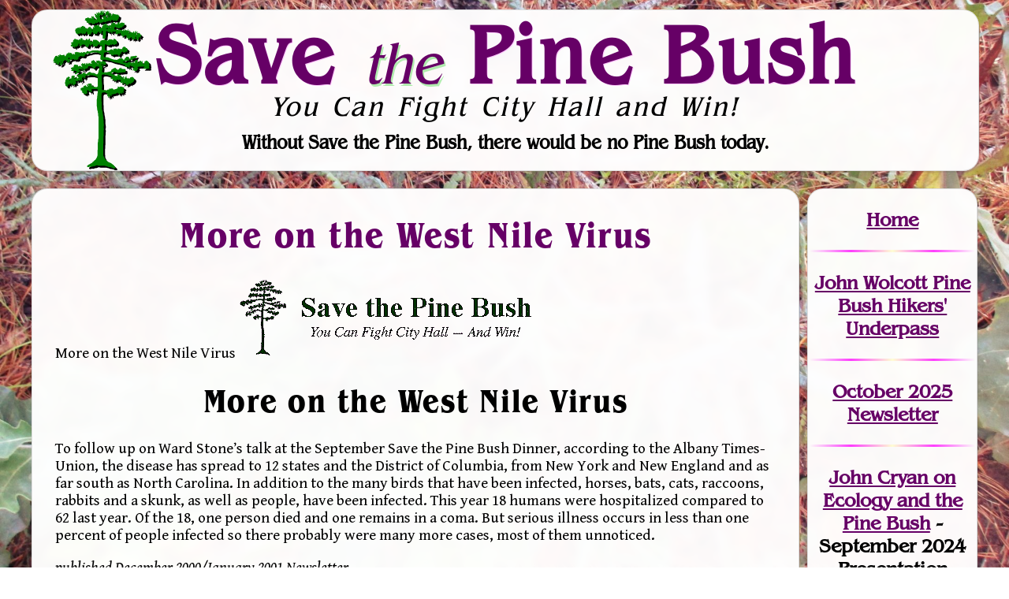

--- FILE ---
content_type: text/html; charset=UTF-8
request_url: https://savethepinebush.org/news-decjan01-westnile/
body_size: 31488
content:
<!DOCTYPE html>
<html lang="en-US">
<head>
<meta charset="UTF-8" />
<meta name="viewport" content="width=device-width" />
<link rel="preconnect" href="https://fonts.gstatic.com">
<link href="https://fonts.googleapis.com/css2?family=Gentium+Book+Basic:ital,wght@0,400;0,700;1,400;1,700&display=swap" rel="stylesheet">

<title>More on the West Nile Virus | Save the Pine Bush</title>
<meta name='robots' content='max-image-preview:large' />
<link rel="alternate" type="application/rss+xml" title="Save the Pine Bush &raquo; Feed" href="https://savethepinebush.org/feed/" />
<link rel="alternate" type="application/rss+xml" title="Save the Pine Bush &raquo; Comments Feed" href="https://savethepinebush.org/comments/feed/" />
<link rel="alternate" type="application/rss+xml" title="Save the Pine Bush &raquo; More on the West Nile Virus Comments Feed" href="https://savethepinebush.org/news-decjan01-westnile/feed/" />
<link rel="alternate" title="oEmbed (JSON)" type="application/json+oembed" href="https://savethepinebush.org/wp-json/oembed/1.0/embed?url=https%3A%2F%2Fsavethepinebush.org%2Fnews-decjan01-westnile%2F" />
<link rel="alternate" title="oEmbed (XML)" type="text/xml+oembed" href="https://savethepinebush.org/wp-json/oembed/1.0/embed?url=https%3A%2F%2Fsavethepinebush.org%2Fnews-decjan01-westnile%2F&#038;format=xml" />
<style id='wp-img-auto-sizes-contain-inline-css'>
img:is([sizes=auto i],[sizes^="auto," i]){contain-intrinsic-size:3000px 1500px}
/*# sourceURL=wp-img-auto-sizes-contain-inline-css */
</style>
<style id='wp-emoji-styles-inline-css'>

	img.wp-smiley, img.emoji {
		display: inline !important;
		border: none !important;
		box-shadow: none !important;
		height: 1em !important;
		width: 1em !important;
		margin: 0 0.07em !important;
		vertical-align: -0.1em !important;
		background: none !important;
		padding: 0 !important;
	}
/*# sourceURL=wp-emoji-styles-inline-css */
</style>
<style id='wp-block-library-inline-css'>
:root{--wp-block-synced-color:#7a00df;--wp-block-synced-color--rgb:122,0,223;--wp-bound-block-color:var(--wp-block-synced-color);--wp-editor-canvas-background:#ddd;--wp-admin-theme-color:#007cba;--wp-admin-theme-color--rgb:0,124,186;--wp-admin-theme-color-darker-10:#006ba1;--wp-admin-theme-color-darker-10--rgb:0,107,160.5;--wp-admin-theme-color-darker-20:#005a87;--wp-admin-theme-color-darker-20--rgb:0,90,135;--wp-admin-border-width-focus:2px}@media (min-resolution:192dpi){:root{--wp-admin-border-width-focus:1.5px}}.wp-element-button{cursor:pointer}:root .has-very-light-gray-background-color{background-color:#eee}:root .has-very-dark-gray-background-color{background-color:#313131}:root .has-very-light-gray-color{color:#eee}:root .has-very-dark-gray-color{color:#313131}:root .has-vivid-green-cyan-to-vivid-cyan-blue-gradient-background{background:linear-gradient(135deg,#00d084,#0693e3)}:root .has-purple-crush-gradient-background{background:linear-gradient(135deg,#34e2e4,#4721fb 50%,#ab1dfe)}:root .has-hazy-dawn-gradient-background{background:linear-gradient(135deg,#faaca8,#dad0ec)}:root .has-subdued-olive-gradient-background{background:linear-gradient(135deg,#fafae1,#67a671)}:root .has-atomic-cream-gradient-background{background:linear-gradient(135deg,#fdd79a,#004a59)}:root .has-nightshade-gradient-background{background:linear-gradient(135deg,#330968,#31cdcf)}:root .has-midnight-gradient-background{background:linear-gradient(135deg,#020381,#2874fc)}:root{--wp--preset--font-size--normal:16px;--wp--preset--font-size--huge:42px}.has-regular-font-size{font-size:1em}.has-larger-font-size{font-size:2.625em}.has-normal-font-size{font-size:var(--wp--preset--font-size--normal)}.has-huge-font-size{font-size:var(--wp--preset--font-size--huge)}.has-text-align-center{text-align:center}.has-text-align-left{text-align:left}.has-text-align-right{text-align:right}.has-fit-text{white-space:nowrap!important}#end-resizable-editor-section{display:none}.aligncenter{clear:both}.items-justified-left{justify-content:flex-start}.items-justified-center{justify-content:center}.items-justified-right{justify-content:flex-end}.items-justified-space-between{justify-content:space-between}.screen-reader-text{border:0;clip-path:inset(50%);height:1px;margin:-1px;overflow:hidden;padding:0;position:absolute;width:1px;word-wrap:normal!important}.screen-reader-text:focus{background-color:#ddd;clip-path:none;color:#444;display:block;font-size:1em;height:auto;left:5px;line-height:normal;padding:15px 23px 14px;text-decoration:none;top:5px;width:auto;z-index:100000}html :where(.has-border-color){border-style:solid}html :where([style*=border-top-color]){border-top-style:solid}html :where([style*=border-right-color]){border-right-style:solid}html :where([style*=border-bottom-color]){border-bottom-style:solid}html :where([style*=border-left-color]){border-left-style:solid}html :where([style*=border-width]){border-style:solid}html :where([style*=border-top-width]){border-top-style:solid}html :where([style*=border-right-width]){border-right-style:solid}html :where([style*=border-bottom-width]){border-bottom-style:solid}html :where([style*=border-left-width]){border-left-style:solid}html :where(img[class*=wp-image-]){height:auto;max-width:100%}:where(figure){margin:0 0 1em}html :where(.is-position-sticky){--wp-admin--admin-bar--position-offset:var(--wp-admin--admin-bar--height,0px)}@media screen and (max-width:600px){html :where(.is-position-sticky){--wp-admin--admin-bar--position-offset:0px}}

/*# sourceURL=wp-block-library-inline-css */
</style><style id='global-styles-inline-css'>
:root{--wp--preset--aspect-ratio--square: 1;--wp--preset--aspect-ratio--4-3: 4/3;--wp--preset--aspect-ratio--3-4: 3/4;--wp--preset--aspect-ratio--3-2: 3/2;--wp--preset--aspect-ratio--2-3: 2/3;--wp--preset--aspect-ratio--16-9: 16/9;--wp--preset--aspect-ratio--9-16: 9/16;--wp--preset--color--black: #000000;--wp--preset--color--cyan-bluish-gray: #abb8c3;--wp--preset--color--white: #ffffff;--wp--preset--color--pale-pink: #f78da7;--wp--preset--color--vivid-red: #cf2e2e;--wp--preset--color--luminous-vivid-orange: #ff6900;--wp--preset--color--luminous-vivid-amber: #fcb900;--wp--preset--color--light-green-cyan: #7bdcb5;--wp--preset--color--vivid-green-cyan: #00d084;--wp--preset--color--pale-cyan-blue: #8ed1fc;--wp--preset--color--vivid-cyan-blue: #0693e3;--wp--preset--color--vivid-purple: #9b51e0;--wp--preset--gradient--vivid-cyan-blue-to-vivid-purple: linear-gradient(135deg,rgb(6,147,227) 0%,rgb(155,81,224) 100%);--wp--preset--gradient--light-green-cyan-to-vivid-green-cyan: linear-gradient(135deg,rgb(122,220,180) 0%,rgb(0,208,130) 100%);--wp--preset--gradient--luminous-vivid-amber-to-luminous-vivid-orange: linear-gradient(135deg,rgb(252,185,0) 0%,rgb(255,105,0) 100%);--wp--preset--gradient--luminous-vivid-orange-to-vivid-red: linear-gradient(135deg,rgb(255,105,0) 0%,rgb(207,46,46) 100%);--wp--preset--gradient--very-light-gray-to-cyan-bluish-gray: linear-gradient(135deg,rgb(238,238,238) 0%,rgb(169,184,195) 100%);--wp--preset--gradient--cool-to-warm-spectrum: linear-gradient(135deg,rgb(74,234,220) 0%,rgb(151,120,209) 20%,rgb(207,42,186) 40%,rgb(238,44,130) 60%,rgb(251,105,98) 80%,rgb(254,248,76) 100%);--wp--preset--gradient--blush-light-purple: linear-gradient(135deg,rgb(255,206,236) 0%,rgb(152,150,240) 100%);--wp--preset--gradient--blush-bordeaux: linear-gradient(135deg,rgb(254,205,165) 0%,rgb(254,45,45) 50%,rgb(107,0,62) 100%);--wp--preset--gradient--luminous-dusk: linear-gradient(135deg,rgb(255,203,112) 0%,rgb(199,81,192) 50%,rgb(65,88,208) 100%);--wp--preset--gradient--pale-ocean: linear-gradient(135deg,rgb(255,245,203) 0%,rgb(182,227,212) 50%,rgb(51,167,181) 100%);--wp--preset--gradient--electric-grass: linear-gradient(135deg,rgb(202,248,128) 0%,rgb(113,206,126) 100%);--wp--preset--gradient--midnight: linear-gradient(135deg,rgb(2,3,129) 0%,rgb(40,116,252) 100%);--wp--preset--font-size--small: 13px;--wp--preset--font-size--medium: 20px;--wp--preset--font-size--large: 36px;--wp--preset--font-size--x-large: 42px;--wp--preset--spacing--20: 0.44rem;--wp--preset--spacing--30: 0.67rem;--wp--preset--spacing--40: 1rem;--wp--preset--spacing--50: 1.5rem;--wp--preset--spacing--60: 2.25rem;--wp--preset--spacing--70: 3.38rem;--wp--preset--spacing--80: 5.06rem;--wp--preset--shadow--natural: 6px 6px 9px rgba(0, 0, 0, 0.2);--wp--preset--shadow--deep: 12px 12px 50px rgba(0, 0, 0, 0.4);--wp--preset--shadow--sharp: 6px 6px 0px rgba(0, 0, 0, 0.2);--wp--preset--shadow--outlined: 6px 6px 0px -3px rgb(255, 255, 255), 6px 6px rgb(0, 0, 0);--wp--preset--shadow--crisp: 6px 6px 0px rgb(0, 0, 0);}:root :where(.is-layout-flow) > :first-child{margin-block-start: 0;}:root :where(.is-layout-flow) > :last-child{margin-block-end: 0;}:root :where(.is-layout-flow) > *{margin-block-start: 24px;margin-block-end: 0;}:root :where(.is-layout-constrained) > :first-child{margin-block-start: 0;}:root :where(.is-layout-constrained) > :last-child{margin-block-end: 0;}:root :where(.is-layout-constrained) > *{margin-block-start: 24px;margin-block-end: 0;}:root :where(.is-layout-flex){gap: 24px;}:root :where(.is-layout-grid){gap: 24px;}body .is-layout-flex{display: flex;}.is-layout-flex{flex-wrap: wrap;align-items: center;}.is-layout-flex > :is(*, div){margin: 0;}body .is-layout-grid{display: grid;}.is-layout-grid > :is(*, div){margin: 0;}.has-black-color{color: var(--wp--preset--color--black) !important;}.has-cyan-bluish-gray-color{color: var(--wp--preset--color--cyan-bluish-gray) !important;}.has-white-color{color: var(--wp--preset--color--white) !important;}.has-pale-pink-color{color: var(--wp--preset--color--pale-pink) !important;}.has-vivid-red-color{color: var(--wp--preset--color--vivid-red) !important;}.has-luminous-vivid-orange-color{color: var(--wp--preset--color--luminous-vivid-orange) !important;}.has-luminous-vivid-amber-color{color: var(--wp--preset--color--luminous-vivid-amber) !important;}.has-light-green-cyan-color{color: var(--wp--preset--color--light-green-cyan) !important;}.has-vivid-green-cyan-color{color: var(--wp--preset--color--vivid-green-cyan) !important;}.has-pale-cyan-blue-color{color: var(--wp--preset--color--pale-cyan-blue) !important;}.has-vivid-cyan-blue-color{color: var(--wp--preset--color--vivid-cyan-blue) !important;}.has-vivid-purple-color{color: var(--wp--preset--color--vivid-purple) !important;}.has-black-background-color{background-color: var(--wp--preset--color--black) !important;}.has-cyan-bluish-gray-background-color{background-color: var(--wp--preset--color--cyan-bluish-gray) !important;}.has-white-background-color{background-color: var(--wp--preset--color--white) !important;}.has-pale-pink-background-color{background-color: var(--wp--preset--color--pale-pink) !important;}.has-vivid-red-background-color{background-color: var(--wp--preset--color--vivid-red) !important;}.has-luminous-vivid-orange-background-color{background-color: var(--wp--preset--color--luminous-vivid-orange) !important;}.has-luminous-vivid-amber-background-color{background-color: var(--wp--preset--color--luminous-vivid-amber) !important;}.has-light-green-cyan-background-color{background-color: var(--wp--preset--color--light-green-cyan) !important;}.has-vivid-green-cyan-background-color{background-color: var(--wp--preset--color--vivid-green-cyan) !important;}.has-pale-cyan-blue-background-color{background-color: var(--wp--preset--color--pale-cyan-blue) !important;}.has-vivid-cyan-blue-background-color{background-color: var(--wp--preset--color--vivid-cyan-blue) !important;}.has-vivid-purple-background-color{background-color: var(--wp--preset--color--vivid-purple) !important;}.has-black-border-color{border-color: var(--wp--preset--color--black) !important;}.has-cyan-bluish-gray-border-color{border-color: var(--wp--preset--color--cyan-bluish-gray) !important;}.has-white-border-color{border-color: var(--wp--preset--color--white) !important;}.has-pale-pink-border-color{border-color: var(--wp--preset--color--pale-pink) !important;}.has-vivid-red-border-color{border-color: var(--wp--preset--color--vivid-red) !important;}.has-luminous-vivid-orange-border-color{border-color: var(--wp--preset--color--luminous-vivid-orange) !important;}.has-luminous-vivid-amber-border-color{border-color: var(--wp--preset--color--luminous-vivid-amber) !important;}.has-light-green-cyan-border-color{border-color: var(--wp--preset--color--light-green-cyan) !important;}.has-vivid-green-cyan-border-color{border-color: var(--wp--preset--color--vivid-green-cyan) !important;}.has-pale-cyan-blue-border-color{border-color: var(--wp--preset--color--pale-cyan-blue) !important;}.has-vivid-cyan-blue-border-color{border-color: var(--wp--preset--color--vivid-cyan-blue) !important;}.has-vivid-purple-border-color{border-color: var(--wp--preset--color--vivid-purple) !important;}.has-vivid-cyan-blue-to-vivid-purple-gradient-background{background: var(--wp--preset--gradient--vivid-cyan-blue-to-vivid-purple) !important;}.has-light-green-cyan-to-vivid-green-cyan-gradient-background{background: var(--wp--preset--gradient--light-green-cyan-to-vivid-green-cyan) !important;}.has-luminous-vivid-amber-to-luminous-vivid-orange-gradient-background{background: var(--wp--preset--gradient--luminous-vivid-amber-to-luminous-vivid-orange) !important;}.has-luminous-vivid-orange-to-vivid-red-gradient-background{background: var(--wp--preset--gradient--luminous-vivid-orange-to-vivid-red) !important;}.has-very-light-gray-to-cyan-bluish-gray-gradient-background{background: var(--wp--preset--gradient--very-light-gray-to-cyan-bluish-gray) !important;}.has-cool-to-warm-spectrum-gradient-background{background: var(--wp--preset--gradient--cool-to-warm-spectrum) !important;}.has-blush-light-purple-gradient-background{background: var(--wp--preset--gradient--blush-light-purple) !important;}.has-blush-bordeaux-gradient-background{background: var(--wp--preset--gradient--blush-bordeaux) !important;}.has-luminous-dusk-gradient-background{background: var(--wp--preset--gradient--luminous-dusk) !important;}.has-pale-ocean-gradient-background{background: var(--wp--preset--gradient--pale-ocean) !important;}.has-electric-grass-gradient-background{background: var(--wp--preset--gradient--electric-grass) !important;}.has-midnight-gradient-background{background: var(--wp--preset--gradient--midnight) !important;}.has-small-font-size{font-size: var(--wp--preset--font-size--small) !important;}.has-medium-font-size{font-size: var(--wp--preset--font-size--medium) !important;}.has-large-font-size{font-size: var(--wp--preset--font-size--large) !important;}.has-x-large-font-size{font-size: var(--wp--preset--font-size--x-large) !important;}
/*# sourceURL=global-styles-inline-css */
</style>

<style id='classic-theme-styles-inline-css'>
/*! This file is auto-generated */
.wp-block-button__link{color:#fff;background-color:#32373c;border-radius:9999px;box-shadow:none;text-decoration:none;padding:calc(.667em + 2px) calc(1.333em + 2px);font-size:1.125em}.wp-block-file__button{background:#32373c;color:#fff;text-decoration:none}
/*# sourceURL=/wp-includes/css/classic-themes.min.css */
</style>
<link rel='stylesheet' id='blankslate-style-css' href='https://savethepinebush.org/wordpress/wp-content/themes/save_the_pine_bush_theme/style.css?ver=6.9' media='all' />
<script src="https://savethepinebush.org/wordpress/wp-includes/js/jquery/jquery.min.js?ver=3.7.1" id="jquery-core-js"></script>
<script src="https://savethepinebush.org/wordpress/wp-includes/js/jquery/jquery-migrate.min.js?ver=3.4.1" id="jquery-migrate-js"></script>
<link rel="https://api.w.org/" href="https://savethepinebush.org/wp-json/" /><link rel="alternate" title="JSON" type="application/json" href="https://savethepinebush.org/wp-json/wp/v2/posts/10368" /><link rel="EditURI" type="application/rsd+xml" title="RSD" href="https://savethepinebush.org/wordpress/xmlrpc.php?rsd" />
<meta name="generator" content="WordPress 6.9" />
<link rel="canonical" href="https://savethepinebush.org/news-decjan01-westnile/" />
<link rel='shortlink' href='https://savethepinebush.org/?p=10368' />
<link rel="shortcut icon" type="image/png" href="/favicon.png">
</head>
<body class="wp-singular post-template-default single single-post postid-10368 single-format-standard wp-embed-responsive wp-theme-blankslate wp-child-theme-save_the_pine_bush_theme" onload="document.body.style.backgroundImage='url(\'/Backgrounds/sep7.jpg\')'">
<div id="wrapper" class="hfeed">
<header id="header">
<div id="branding">
<div id="site-title">
<h1><a href="/">Save <span>the</span> Pine Bush</a></h1>
</div>
<div id="site-description">
<h2 id="tagline">You Can Fight City Hall and Win!</h2>
<h3>Without Save the Pine Bush, there would be no Pine Bush today.</h3>
</div>
</div>
</header>

<div id="container">
<article id="action" style="height: 0; width: 98%; opacity: 0; margin: 0; padding:0 "></article><div class="mobileSkipMenu screen-reader-text"><a href="#menu">Skip to Navigation</a></div>
<main id="content">
<article id="post-10368" class="post-10368 post type-post status-publish format-standard hentry category-hikes category-ward-stone">
<header>
<h1 class="entry-title"><a href="https://savethepinebush.org/news-decjan01-westnile/" title="More on the West Nile Virus" rel="bookmark">More on the West Nile Virus</a>
</h1> </header>
<div class="entry-content" itemprop="mainEntityOfPage">
<meta itemprop="description" content="More on the West Nile Virus More on the West Nile Virus To follow up on Ward Stone&#8217;s talk at the September Save the Pine Bush Dinner, according to the Albany Times-Union, the disease has spread to 12 states and the District of Columbia, from New York and New England and as far south as ... More on the West Nile Virus">
<p> More on the West Nile Virus <IMG SRC="/SPBImage/image15.gif" ALT="Save the Pine Bush, You can fight City Hall and win!" WIDTH="377" HEIGHT="101" ALIGN="bottom"> <H1>More on the West Nile Virus</H1> <P>To follow up on Ward Stone&#8217;s talk at the September Save the Pine Bush Dinner, according to the Albany Times-Union, the disease has spread to 12 states and the District of Columbia, from New York and New England and as far south as North Carolina. In addition to the many birds that have been infected, horses, bats, cats, raccoons, rabbits and a skunk, as well as people, have been infected. This year 18 humans were hospitalized compared to 62 last year. Of the 18, one person died and one remains in a coma. But serious illness occurs in less than one percent of people infected so there probably were many more cases, most of them unnoticed.</P> <P><I>published December 2000/January 2001 Newsletter<BR> Last Updated 11/30/00</I></P> <TABLE BORDER="1" CELLPADDING="0" WIDTH="450"> <TR> <TD WIDTH="33%"> <A HREF="/Current/Dinner.html">Vegetarian Lasagna Dinner</A><BR> <A HREF="/Current/Ski.html">Pine Bush Hike</A> </TD> <TD WIDTH="33%"> <A HREF="/Current/NewsCur.html">Current Newsletter</A> </TD> <TD WIDTH="34%"> <A HREF="/Current/About.html">About<BR> Save the Pine Bush</A> </TD> </TR> <TR> <TD WIDTH="33%"> <A HREF="/Exhibit/Exhibit.html">Virtual Photo Exhibit</A>&nbsp; </TD> <TD WIDTH="33%"> <A HREF="/Action/Action.html">Action Alerts</A> </TD> <TD WIDTH="34%"> <A HREF="/Current/Volunteer.html">Volunteer Nights</A> </TD> </TR> <TR> <TD WIDTH="33%"> <A HREF="/Current/NewsDate.html">Articles in Date Order</A> </TD> <TD WIDTH="33%"> <A HREF="/Current/Links.html">Links</A> </TD> <TD WIDTH="34%"> <A HREF="/Current/NewsSub.html">Articles by Subject</A> </TD> </TR> <TR> <TD COLSPAN="3" WIDTH="100%"> &nbsp;<A HREF="/index.html">Save the Pine Bush Home</A> <IMG SRC="/SPBImage/image9.gif" WIDTH="36" HEIGHT="57" BORDER="0" ALIGN="middle"><A HREF="mailto:pinebush@aol.com">Email Save the Pine Bush</A> </TD> </TR><br />
</TABLE> </p>
<div class="entry-links"></div>
</div></article>
<p class="center"><img src="/Backgrounds/oct2.jpg" class="footimg"  /></p><footer class="footer">
</footer>
</main>
<nav id="menu">
<!-- wp:paragraph -->
<p><a href="/">Home</a></p>
<!-- /wp:paragraph -->

<!-- wp:separator -->
<hr class="wp-block-separator has-alpha-channel-opacity"/>
<!-- /wp:separator -->

<!-- wp:paragraph -->
<p><a href="https://savethepinebush.org/wolcott/" data-type="post" data-id="317560">John Wolcott Pine Bush Hikers' Underpass</a></p>
<!-- /wp:paragraph -->

<!-- wp:separator -->
<hr class="wp-block-separator has-alpha-channel-opacity"/>
<!-- /wp:separator -->

<!-- wp:paragraph -->
<p><a href="https://savethepinebush.org/current">October 2025 Newsletter</a></p>
<!-- /wp:paragraph -->

<!-- wp:separator -->
<hr class="wp-block-separator has-alpha-channel-opacity"/>
<!-- /wp:separator -->

<!-- wp:paragraph -->
<p><a href="https://savethepinebush.org/john-cryan-essays/">John Cryan on Ecology and the Pine Bush</a> - September 2024 Presentation</p>
<!-- /wp:paragraph -->

<!-- wp:paragraph -->
<p><a href="https://savethepinebush.org/restoring-pine-bush-ecosystem-health-through-management-lecture-may-2024/">Restoring Pine Bush Ecosystem</a> - May 2024 Presentation</p>
<!-- /wp:paragraph -->

<!-- wp:paragraph -->
<p><a href="/down-to-earth">Down to Earth PowerPoint</a> - April 2022 Presentation</p>
<!-- /wp:paragraph -->

<!-- wp:paragraph -->
<p><a href="/podcasts">Podcasts</a></p>
<!-- /wp:paragraph -->

<!-- wp:separator {"opacity":"css","className":"has-css-opacity"} -->
<hr class="wp-block-separator has-css-opacity"/>
<!-- /wp:separator -->

<!-- wp:paragraph -->
<p><a href="/#vol">Volunteer</a></p>
<!-- /wp:paragraph -->

<!-- wp:paragraph -->
<p><a rel="noreferrer noopener" href="http://www.rapproadgofundme.org/" target="_blank">Donate</a></p>
<!-- /wp:paragraph -->

<!-- wp:separator {"opacity":"css","className":"has-css-opacity"} -->
<hr class="wp-block-separator has-css-opacity"/>
<!-- /wp:separator -->

<!-- wp:paragraph -->
<p> <a href="/agenda/">Planning Board Agendas</a></p>
<!-- /wp:paragraph -->

<!-- wp:separator {"opacity":"css","className":"has-css-opacity"} -->
<hr class="wp-block-separator has-css-opacity"/>
<!-- /wp:separator -->

<!-- wp:paragraph -->
<p><a href="https://savethepinebush.org/development-in-albany-pine-bush-2010-to-2020/"><strong>253 acres fo</strong></a><strong><a href="/lost">r</a></strong><a href="https://savethepinebush.org/development-in-albany-pine-bush-2010-to-2020/"><strong>ever lost</strong> in the Pine Bush</a> <em>between 2010-2020.</em></p>
<!-- /wp:paragraph -->

<!-- wp:separator {"opacity":"css","className":"has-css-opacity"} -->
<hr class="wp-block-separator has-css-opacity"/>
<!-- /wp:separator -->

<!-- wp:paragraph -->
<p><a href="https://savethepinebush.org/current-maillist/">Join</a><a href="https://savethepinebush.org/Current-MailList"> our Mailing List</a></p>
<!-- /wp:paragraph -->

<!-- wp:paragraph -->
<p><a href="https://facebook.com/savethepinebush/">Follow on Facebook</a></p>
<!-- /wp:paragraph -->

<!-- wp:separator {"opacity":"css","className":"has-css-opacity"} -->
<hr class="wp-block-separator has-css-opacity"/>
<!-- /wp:separator -->

<!-- wp:paragraph -->
<p><a href="/cases">Court Cases</a></p>
<!-- /wp:paragraph -->

<!-- wp:paragraph -->
<p><a href="/research">Land Use/Property<br>Research</a></p>
<!-- /wp:paragraph -->

<!-- wp:paragraph -->
<p><a href="/mapper">Interactive</a><br><a href="/research">Mapper</a></p>
<!-- /wp:paragraph -->

<!-- wp:paragraph -->
<p><a href="/current-newssub">Newsletters<br>by Subject</a></p>
<!-- /wp:paragraph -->

<!-- wp:paragraph -->
<p><a href="/current-newsdate">Newsletters<br>by Date</a></p>
<!-- /wp:paragraph -->

<!-- wp:paragraph -->
<p><a href="/current-speakers">Speakers<br>List</a></p>
<!-- /wp:paragraph -->

<!-- wp:separator {"opacity":"css","className":"has-css-opacity"} -->
<hr class="wp-block-separator has-css-opacity"/>
<!-- /wp:separator -->

<!-- wp:html -->
<form method="get" class="searchform" action="/" role="search">
		<label for="s" class="assistive-text" style="display: none">Search our <strong>Newsletter Archives</strong>: </label>
		<input type="text" class="field" name="s" id="s" placeholder="Search …" title="Search Newsletter Archives">
		<input type="submit" class="submit" name="submit" id="searchsubmit" style="display: none" value="Search">
	</form>
<!-- /wp:html -->

<!-- wp:separator {"opacity":"css","className":"has-css-opacity"} -->
<hr class="wp-block-separator has-css-opacity"/>
<!-- /wp:separator -->

<!-- wp:paragraph -->
<p><a href="/karner-blue">The Karner Blue</a></p>
<!-- /wp:paragraph -->

<!-- wp:paragraph -->
<p><a href="/fire">Fire!</a></p>
<!-- /wp:paragraph -->

<!-- wp:paragraph -->
<p><a href="/exhibit">Virtual Exhibit</a></p>
<!-- /wp:paragraph -->

<!-- wp:paragraph -->
<p><a href="https://savethepinebush.org/wolcott/" data-type="post" data-id="317560">John Wolcott<br>Hikers' Underpass</a></p>
<!-- /wp:paragraph -->

<!-- wp:paragraph -->
<p><a href="/cartoon">Cartoons</a></p>
<!-- /wp:paragraph -->

<!-- wp:paragraph -->
<p><a href="/current-recyling">Sally's Recycling Corner</a></p>
<!-- /wp:paragraph -->

<!-- wp:separator {"opacity":"css","className":"has-css-opacity"} -->
<hr class="wp-block-separator has-css-opacity"/>
<!-- /wp:separator -->

<!-- wp:paragraph -->
<p><a href="/about">About SPB</a></p>
<!-- /wp:paragraph -->

<!-- wp:separator {"opacity":"css","className":"has-css-opacity"} -->
<hr class="wp-block-separator has-css-opacity"/>
<!-- /wp:separator -->

<!-- wp:paragraph -->
<p><em>Our Friends</em>:</p>
<!-- /wp:paragraph -->

<!-- wp:paragraph -->
<p><a href="https://m.facebook.com/SEBSofAlbanyNY/">South End Butterfly Sanctuary</a></p>
<!-- /wp:paragraph -->

<!-- wp:paragraph -->
<p><a rel="noreferrer noopener" href="https://guilderlandcrg.org/development-projects/crossgates-mall-pyramid-companies-looks-to-build-on-rapp-road%20" target="_blank">Guilderland Coalition for Responsible Growth</a></p>
<!-- /wp:paragraph -->

<!-- wp:paragraph -->
<p><a href="/historic-index">Historic Action <br>Network</a></p>
<!-- /wp:paragraph -->

<!-- wp:paragraph -->
<p><a href="/stanford-index" data-type="page">Friends of <br>Stanford Home</a></p>
<!-- /wp:paragraph -->

<!-- wp:paragraph -->
<p><a href="/protests-index">Protest Photos</a></p>
<!-- /wp:paragraph -->

<!-- wp:paragraph -->
<p><a href="/Current-Links">Links</a></p>
<!-- /wp:paragraph -->

<!-- wp:separator {"opacity":"css","className":"has-css-opacity"} -->
<hr class="wp-block-separator has-css-opacity"/>
<!-- /wp:separator -->

<!-- wp:paragraph -->
<p><a href="/contact">Contact</a></p>
<!-- /wp:paragraph --></nav></div>

<footer id="footer"><!-- wp:paragraph -->
<p><strong>Thank you for visiting!</strong> For questions, concerns or website issues, please contact Save the Pine Bush at <a href="mailto:pinebush@mac.com">contact@savethepinebush.org</a>. Page maintained by Save the Pine Bush Volunteers.</p>
<!-- /wp:paragraph --></footer>
</div>
</div>
</div>
<script type="speculationrules">
{"prefetch":[{"source":"document","where":{"and":[{"href_matches":"/*"},{"not":{"href_matches":["/wordpress/wp-*.php","/wordpress/wp-admin/*","/wordpress/wp-content/uploads/*","/wordpress/wp-content/*","/wordpress/wp-content/plugins/*","/wordpress/wp-content/themes/save_the_pine_bush_theme/*","/wordpress/wp-content/themes/blankslate/*","/*\\?(.+)"]}},{"not":{"selector_matches":"a[rel~=\"nofollow\"]"}},{"not":{"selector_matches":".no-prefetch, .no-prefetch a"}}]},"eagerness":"conservative"}]}
</script>
<script>
(function() {
const ua = navigator.userAgent.toLowerCase();
const html = document.documentElement;
if (/(iphone|ipod|ipad)/.test(ua)) {
html.classList.add('ios', 'mobile');
}
else if (/android/.test(ua)) {
html.classList.add('android', 'mobile');
}
else {
html.classList.add('desktop');
}
if (/chrome/.test(ua) && !/edg|brave/.test(ua)) {
html.classList.add('chrome');
}
else if (/safari/.test(ua) && !/chrome/.test(ua)) {
html.classList.add('safari');
}
else if (/edg/.test(ua)) {
html.classList.add('edge');
}
else if (/firefox/.test(ua)) {
html.classList.add('firefox');
}
else if (/brave/.test(ua)) {
html.classList.add('brave');
}
else if (/opr|opera/.test(ua)) {
html.classList.add('opera');
}
})();
</script>
<script id="wp-emoji-settings" type="application/json">
{"baseUrl":"https://s.w.org/images/core/emoji/17.0.2/72x72/","ext":".png","svgUrl":"https://s.w.org/images/core/emoji/17.0.2/svg/","svgExt":".svg","source":{"concatemoji":"https://savethepinebush.org/wordpress/wp-includes/js/wp-emoji-release.min.js?ver=6.9"}}
</script>
<script type="module">
/*! This file is auto-generated */
const a=JSON.parse(document.getElementById("wp-emoji-settings").textContent),o=(window._wpemojiSettings=a,"wpEmojiSettingsSupports"),s=["flag","emoji"];function i(e){try{var t={supportTests:e,timestamp:(new Date).valueOf()};sessionStorage.setItem(o,JSON.stringify(t))}catch(e){}}function c(e,t,n){e.clearRect(0,0,e.canvas.width,e.canvas.height),e.fillText(t,0,0);t=new Uint32Array(e.getImageData(0,0,e.canvas.width,e.canvas.height).data);e.clearRect(0,0,e.canvas.width,e.canvas.height),e.fillText(n,0,0);const a=new Uint32Array(e.getImageData(0,0,e.canvas.width,e.canvas.height).data);return t.every((e,t)=>e===a[t])}function p(e,t){e.clearRect(0,0,e.canvas.width,e.canvas.height),e.fillText(t,0,0);var n=e.getImageData(16,16,1,1);for(let e=0;e<n.data.length;e++)if(0!==n.data[e])return!1;return!0}function u(e,t,n,a){switch(t){case"flag":return n(e,"\ud83c\udff3\ufe0f\u200d\u26a7\ufe0f","\ud83c\udff3\ufe0f\u200b\u26a7\ufe0f")?!1:!n(e,"\ud83c\udde8\ud83c\uddf6","\ud83c\udde8\u200b\ud83c\uddf6")&&!n(e,"\ud83c\udff4\udb40\udc67\udb40\udc62\udb40\udc65\udb40\udc6e\udb40\udc67\udb40\udc7f","\ud83c\udff4\u200b\udb40\udc67\u200b\udb40\udc62\u200b\udb40\udc65\u200b\udb40\udc6e\u200b\udb40\udc67\u200b\udb40\udc7f");case"emoji":return!a(e,"\ud83e\u1fac8")}return!1}function f(e,t,n,a){let r;const o=(r="undefined"!=typeof WorkerGlobalScope&&self instanceof WorkerGlobalScope?new OffscreenCanvas(300,150):document.createElement("canvas")).getContext("2d",{willReadFrequently:!0}),s=(o.textBaseline="top",o.font="600 32px Arial",{});return e.forEach(e=>{s[e]=t(o,e,n,a)}),s}function r(e){var t=document.createElement("script");t.src=e,t.defer=!0,document.head.appendChild(t)}a.supports={everything:!0,everythingExceptFlag:!0},new Promise(t=>{let n=function(){try{var e=JSON.parse(sessionStorage.getItem(o));if("object"==typeof e&&"number"==typeof e.timestamp&&(new Date).valueOf()<e.timestamp+604800&&"object"==typeof e.supportTests)return e.supportTests}catch(e){}return null}();if(!n){if("undefined"!=typeof Worker&&"undefined"!=typeof OffscreenCanvas&&"undefined"!=typeof URL&&URL.createObjectURL&&"undefined"!=typeof Blob)try{var e="postMessage("+f.toString()+"("+[JSON.stringify(s),u.toString(),c.toString(),p.toString()].join(",")+"));",a=new Blob([e],{type:"text/javascript"});const r=new Worker(URL.createObjectURL(a),{name:"wpTestEmojiSupports"});return void(r.onmessage=e=>{i(n=e.data),r.terminate(),t(n)})}catch(e){}i(n=f(s,u,c,p))}t(n)}).then(e=>{for(const n in e)a.supports[n]=e[n],a.supports.everything=a.supports.everything&&a.supports[n],"flag"!==n&&(a.supports.everythingExceptFlag=a.supports.everythingExceptFlag&&a.supports[n]);var t;a.supports.everythingExceptFlag=a.supports.everythingExceptFlag&&!a.supports.flag,a.supports.everything||((t=a.source||{}).concatemoji?r(t.concatemoji):t.wpemoji&&t.twemoji&&(r(t.twemoji),r(t.wpemoji)))});
//# sourceURL=https://savethepinebush.org/wordpress/wp-includes/js/wp-emoji-loader.min.js
</script>
</body>
</html>
